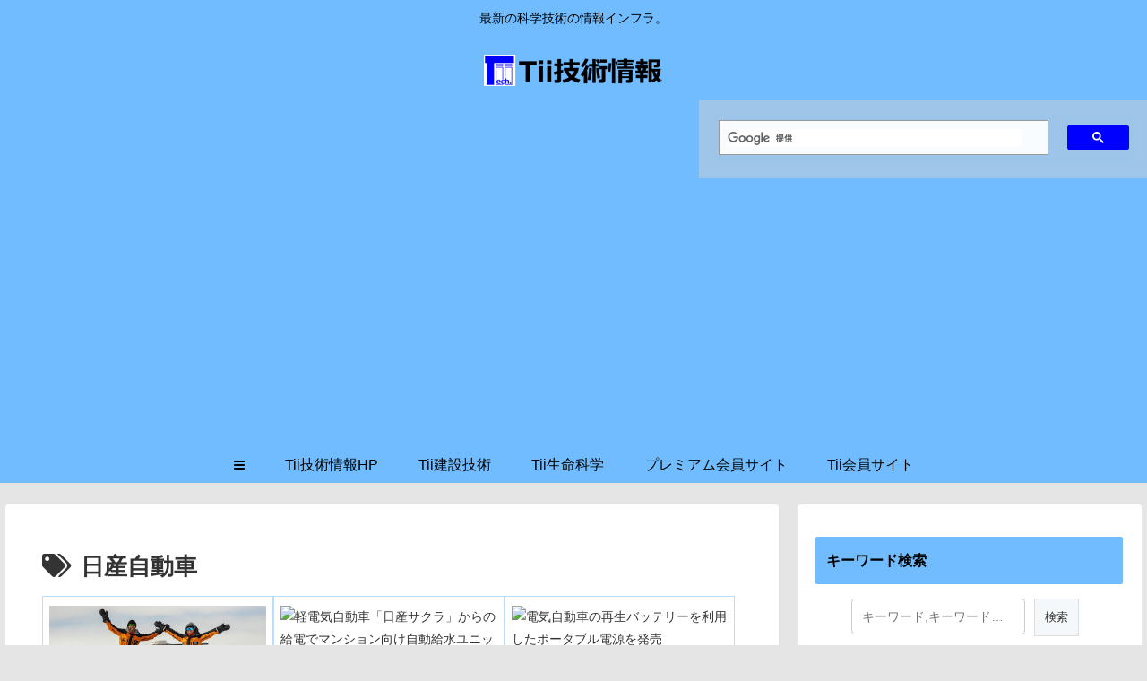

--- FILE ---
content_type: text/html; charset=utf-8
request_url: https://www.google.com/recaptcha/api2/aframe
body_size: 113
content:
<!DOCTYPE HTML><html><head><meta http-equiv="content-type" content="text/html; charset=UTF-8"></head><body><script nonce="1DNeDptvI5XyX6THEYudyQ">/** Anti-fraud and anti-abuse applications only. See google.com/recaptcha */ try{var clients={'sodar':'https://pagead2.googlesyndication.com/pagead/sodar?'};window.addEventListener("message",function(a){try{if(a.source===window.parent){var b=JSON.parse(a.data);var c=clients[b['id']];if(c){var d=document.createElement('img');d.src=c+b['params']+'&rc='+(localStorage.getItem("rc::a")?sessionStorage.getItem("rc::b"):"");window.document.body.appendChild(d);sessionStorage.setItem("rc::e",parseInt(sessionStorage.getItem("rc::e")||0)+1);localStorage.setItem("rc::h",'1769011810378');}}}catch(b){}});window.parent.postMessage("_grecaptcha_ready", "*");}catch(b){}</script></body></html>

--- FILE ---
content_type: application/javascript; charset=utf-8
request_url: https://fundingchoicesmessages.google.com/f/AGSKWxVrWstha-BkqeDxczwSrLxpemOFNFWSaaFcao_TvVdIHjRA8xA6YhvfYY1WJ5vHJDwrEey4lMAKoWtnL__Z7-ei0q8u0Oh6-DAHD0Tj6ngVYZEvuoYgkG9FR2A9noMP1ikIThAjqLDwogN4PEytn36w5XUj89VAYWlQJttReYqCPplwqgvnLawsJyVD/_/ad24.png-advertise//ad_mobile./ad_120_/adplayer.
body_size: -1293
content:
window['61db9c69-e5c8-419f-be58-46798730c1a0'] = true;